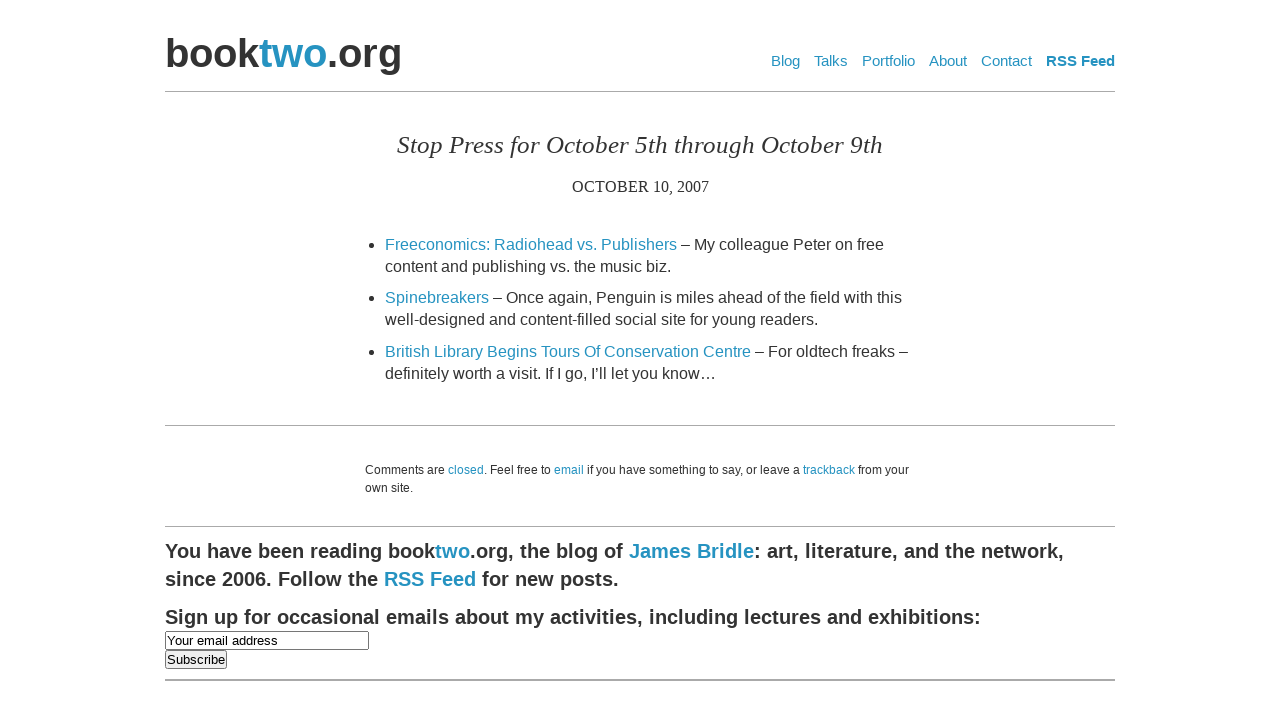

--- FILE ---
content_type: text/html; charset=UTF-8
request_url: http://booktwo.org/notebook/stop-press-for-october-5th-through-october-9th/
body_size: 6356
content:
<!DOCTYPE html PUBLIC "-//W3C//DTD XHTML 1.0 Transitional//EN" "http://www.w3.org/TR/xhtml1/DTD/xhtml1-transitional.dtd">
<html xmlns="http://www.w3.org/1999/xhtml" lang="en-US">

<head profile="http://gmpg.org/xfn/11">
	<meta http-equiv="Content-Type" content="text/html; charset=UTF-8" />
<meta name="readability-verification" content="wa8Sdkd7V3mXT5XcbKjTRCpzb2y7mKLkUcD3gvZt"/>

<title>  Stop Press for October 5th through October 9th | booktwo.org </title>


	<style type="text/css" media="screen">
		@import url( http://booktwo.org/wp-content/themes/booktwo4/style.css );
	</style>

	<link rel="pingback" href="http://booktwo.org/xmlrpc.php" />
		<link rel='archives' title='November 2025' href='http://booktwo.org/notebook/2025/11/' />
	<link rel='archives' title='November 2024' href='http://booktwo.org/notebook/2024/11/' />
	<link rel='archives' title='May 2024' href='http://booktwo.org/notebook/2024/05/' />
	<link rel='archives' title='April 2024' href='http://booktwo.org/notebook/2024/04/' />
	<link rel='archives' title='March 2024' href='http://booktwo.org/notebook/2024/03/' />
	<link rel='archives' title='October 2023' href='http://booktwo.org/notebook/2023/10/' />
	<link rel='archives' title='September 2023' href='http://booktwo.org/notebook/2023/09/' />
	<link rel='archives' title='May 2023' href='http://booktwo.org/notebook/2023/05/' />
	<link rel='archives' title='March 2023' href='http://booktwo.org/notebook/2023/03/' />
	<link rel='archives' title='February 2023' href='http://booktwo.org/notebook/2023/02/' />
	<link rel='archives' title='January 2023' href='http://booktwo.org/notebook/2023/01/' />
	<link rel='archives' title='November 2022' href='http://booktwo.org/notebook/2022/11/' />
	<link rel='archives' title='October 2022' href='http://booktwo.org/notebook/2022/10/' />
	<link rel='archives' title='July 2022' href='http://booktwo.org/notebook/2022/07/' />
	<link rel='archives' title='May 2022' href='http://booktwo.org/notebook/2022/05/' />
	<link rel='archives' title='April 2022' href='http://booktwo.org/notebook/2022/04/' />
	<link rel='archives' title='July 2021' href='http://booktwo.org/notebook/2021/07/' />
	<link rel='archives' title='May 2021' href='http://booktwo.org/notebook/2021/05/' />
	<link rel='archives' title='March 2021' href='http://booktwo.org/notebook/2021/03/' />
	<link rel='archives' title='September 2020' href='http://booktwo.org/notebook/2020/09/' />
	<link rel='archives' title='May 2019' href='http://booktwo.org/notebook/2019/05/' />
	<link rel='archives' title='April 2019' href='http://booktwo.org/notebook/2019/04/' />
	<link rel='archives' title='December 2018' href='http://booktwo.org/notebook/2018/12/' />
	<link rel='archives' title='October 2018' href='http://booktwo.org/notebook/2018/10/' />
	<link rel='archives' title='January 2018' href='http://booktwo.org/notebook/2018/01/' />
	<link rel='archives' title='October 2017' href='http://booktwo.org/notebook/2017/10/' />
	<link rel='archives' title='April 2017' href='http://booktwo.org/notebook/2017/04/' />
	<link rel='archives' title='February 2017' href='http://booktwo.org/notebook/2017/02/' />
	<link rel='archives' title='October 2016' href='http://booktwo.org/notebook/2016/10/' />
	<link rel='archives' title='September 2016' href='http://booktwo.org/notebook/2016/09/' />
	<link rel='archives' title='May 2016' href='http://booktwo.org/notebook/2016/05/' />
	<link rel='archives' title='January 2016' href='http://booktwo.org/notebook/2016/01/' />
	<link rel='archives' title='November 2015' href='http://booktwo.org/notebook/2015/11/' />
	<link rel='archives' title='October 2015' href='http://booktwo.org/notebook/2015/10/' />
	<link rel='archives' title='July 2015' href='http://booktwo.org/notebook/2015/07/' />
	<link rel='archives' title='March 2015' href='http://booktwo.org/notebook/2015/03/' />
	<link rel='archives' title='February 2015' href='http://booktwo.org/notebook/2015/02/' />
	<link rel='archives' title='November 2014' href='http://booktwo.org/notebook/2014/11/' />
	<link rel='archives' title='October 2014' href='http://booktwo.org/notebook/2014/10/' />
	<link rel='archives' title='September 2014' href='http://booktwo.org/notebook/2014/09/' />
	<link rel='archives' title='July 2014' href='http://booktwo.org/notebook/2014/07/' />
	<link rel='archives' title='June 2014' href='http://booktwo.org/notebook/2014/06/' />
	<link rel='archives' title='March 2014' href='http://booktwo.org/notebook/2014/03/' />
	<link rel='archives' title='December 2013' href='http://booktwo.org/notebook/2013/12/' />
	<link rel='archives' title='November 2013' href='http://booktwo.org/notebook/2013/11/' />
	<link rel='archives' title='October 2013' href='http://booktwo.org/notebook/2013/10/' />
	<link rel='archives' title='September 2013' href='http://booktwo.org/notebook/2013/09/' />
	<link rel='archives' title='August 2013' href='http://booktwo.org/notebook/2013/08/' />
	<link rel='archives' title='July 2013' href='http://booktwo.org/notebook/2013/07/' />
	<link rel='archives' title='June 2013' href='http://booktwo.org/notebook/2013/06/' />
	<link rel='archives' title='May 2013' href='http://booktwo.org/notebook/2013/05/' />
	<link rel='archives' title='April 2013' href='http://booktwo.org/notebook/2013/04/' />
	<link rel='archives' title='February 2013' href='http://booktwo.org/notebook/2013/02/' />
	<link rel='archives' title='January 2013' href='http://booktwo.org/notebook/2013/01/' />
	<link rel='archives' title='December 2012' href='http://booktwo.org/notebook/2012/12/' />
	<link rel='archives' title='November 2012' href='http://booktwo.org/notebook/2012/11/' />
	<link rel='archives' title='October 2012' href='http://booktwo.org/notebook/2012/10/' />
	<link rel='archives' title='September 2012' href='http://booktwo.org/notebook/2012/09/' />
	<link rel='archives' title='August 2012' href='http://booktwo.org/notebook/2012/08/' />
	<link rel='archives' title='July 2012' href='http://booktwo.org/notebook/2012/07/' />
	<link rel='archives' title='June 2012' href='http://booktwo.org/notebook/2012/06/' />
	<link rel='archives' title='May 2012' href='http://booktwo.org/notebook/2012/05/' />
	<link rel='archives' title='April 2012' href='http://booktwo.org/notebook/2012/04/' />
	<link rel='archives' title='March 2012' href='http://booktwo.org/notebook/2012/03/' />
	<link rel='archives' title='February 2012' href='http://booktwo.org/notebook/2012/02/' />
	<link rel='archives' title='January 2012' href='http://booktwo.org/notebook/2012/01/' />
	<link rel='archives' title='December 2011' href='http://booktwo.org/notebook/2011/12/' />
	<link rel='archives' title='November 2011' href='http://booktwo.org/notebook/2011/11/' />
	<link rel='archives' title='October 2011' href='http://booktwo.org/notebook/2011/10/' />
	<link rel='archives' title='September 2011' href='http://booktwo.org/notebook/2011/09/' />
	<link rel='archives' title='August 2011' href='http://booktwo.org/notebook/2011/08/' />
	<link rel='archives' title='July 2011' href='http://booktwo.org/notebook/2011/07/' />
	<link rel='archives' title='June 2011' href='http://booktwo.org/notebook/2011/06/' />
	<link rel='archives' title='May 2011' href='http://booktwo.org/notebook/2011/05/' />
	<link rel='archives' title='April 2011' href='http://booktwo.org/notebook/2011/04/' />
	<link rel='archives' title='March 2011' href='http://booktwo.org/notebook/2011/03/' />
	<link rel='archives' title='February 2011' href='http://booktwo.org/notebook/2011/02/' />
	<link rel='archives' title='January 2011' href='http://booktwo.org/notebook/2011/01/' />
	<link rel='archives' title='December 2010' href='http://booktwo.org/notebook/2010/12/' />
	<link rel='archives' title='November 2010' href='http://booktwo.org/notebook/2010/11/' />
	<link rel='archives' title='October 2010' href='http://booktwo.org/notebook/2010/10/' />
	<link rel='archives' title='September 2010' href='http://booktwo.org/notebook/2010/09/' />
	<link rel='archives' title='August 2010' href='http://booktwo.org/notebook/2010/08/' />
	<link rel='archives' title='July 2010' href='http://booktwo.org/notebook/2010/07/' />
	<link rel='archives' title='June 2010' href='http://booktwo.org/notebook/2010/06/' />
	<link rel='archives' title='May 2010' href='http://booktwo.org/notebook/2010/05/' />
	<link rel='archives' title='April 2010' href='http://booktwo.org/notebook/2010/04/' />
	<link rel='archives' title='March 2010' href='http://booktwo.org/notebook/2010/03/' />
	<link rel='archives' title='February 2010' href='http://booktwo.org/notebook/2010/02/' />
	<link rel='archives' title='January 2010' href='http://booktwo.org/notebook/2010/01/' />
	<link rel='archives' title='December 2009' href='http://booktwo.org/notebook/2009/12/' />
	<link rel='archives' title='November 2009' href='http://booktwo.org/notebook/2009/11/' />
	<link rel='archives' title='October 2009' href='http://booktwo.org/notebook/2009/10/' />
	<link rel='archives' title='September 2009' href='http://booktwo.org/notebook/2009/09/' />
	<link rel='archives' title='August 2009' href='http://booktwo.org/notebook/2009/08/' />
	<link rel='archives' title='July 2009' href='http://booktwo.org/notebook/2009/07/' />
	<link rel='archives' title='June 2009' href='http://booktwo.org/notebook/2009/06/' />
	<link rel='archives' title='May 2009' href='http://booktwo.org/notebook/2009/05/' />
	<link rel='archives' title='April 2009' href='http://booktwo.org/notebook/2009/04/' />
	<link rel='archives' title='March 2009' href='http://booktwo.org/notebook/2009/03/' />
	<link rel='archives' title='February 2009' href='http://booktwo.org/notebook/2009/02/' />
	<link rel='archives' title='January 2009' href='http://booktwo.org/notebook/2009/01/' />
	<link rel='archives' title='December 2008' href='http://booktwo.org/notebook/2008/12/' />
	<link rel='archives' title='November 2008' href='http://booktwo.org/notebook/2008/11/' />
	<link rel='archives' title='October 2008' href='http://booktwo.org/notebook/2008/10/' />
	<link rel='archives' title='September 2008' href='http://booktwo.org/notebook/2008/09/' />
	<link rel='archives' title='August 2008' href='http://booktwo.org/notebook/2008/08/' />
	<link rel='archives' title='July 2008' href='http://booktwo.org/notebook/2008/07/' />
	<link rel='archives' title='June 2008' href='http://booktwo.org/notebook/2008/06/' />
	<link rel='archives' title='May 2008' href='http://booktwo.org/notebook/2008/05/' />
	<link rel='archives' title='April 2008' href='http://booktwo.org/notebook/2008/04/' />
	<link rel='archives' title='March 2008' href='http://booktwo.org/notebook/2008/03/' />
	<link rel='archives' title='February 2008' href='http://booktwo.org/notebook/2008/02/' />
	<link rel='archives' title='January 2008' href='http://booktwo.org/notebook/2008/01/' />
	<link rel='archives' title='December 2007' href='http://booktwo.org/notebook/2007/12/' />
	<link rel='archives' title='November 2007' href='http://booktwo.org/notebook/2007/11/' />
	<link rel='archives' title='October 2007' href='http://booktwo.org/notebook/2007/10/' />
	<link rel='archives' title='September 2007' href='http://booktwo.org/notebook/2007/09/' />
	<link rel='archives' title='August 2007' href='http://booktwo.org/notebook/2007/08/' />
	<link rel='archives' title='July 2007' href='http://booktwo.org/notebook/2007/07/' />
	<link rel='archives' title='June 2007' href='http://booktwo.org/notebook/2007/06/' />
	<link rel='archives' title='May 2007' href='http://booktwo.org/notebook/2007/05/' />
	<link rel='archives' title='April 2007' href='http://booktwo.org/notebook/2007/04/' />
	<link rel='archives' title='March 2007' href='http://booktwo.org/notebook/2007/03/' />
	<link rel='archives' title='February 2007' href='http://booktwo.org/notebook/2007/02/' />
	<link rel='archives' title='January 2007' href='http://booktwo.org/notebook/2007/01/' />
	<link rel='archives' title='December 2006' href='http://booktwo.org/notebook/2006/12/' />
	<link rel='archives' title='November 2006' href='http://booktwo.org/notebook/2006/11/' />
	<link rel='archives' title='October 2006' href='http://booktwo.org/notebook/2006/10/' />
		<meta name='robots' content='max-image-preview:large' />
<script type="text/javascript">
/* <![CDATA[ */
window._wpemojiSettings = {"baseUrl":"https:\/\/s.w.org\/images\/core\/emoji\/14.0.0\/72x72\/","ext":".png","svgUrl":"https:\/\/s.w.org\/images\/core\/emoji\/14.0.0\/svg\/","svgExt":".svg","source":{"concatemoji":"http:\/\/booktwo.org\/wp-includes\/js\/wp-emoji-release.min.js?ver=6.4.7"}};
/*! This file is auto-generated */
!function(i,n){var o,s,e;function c(e){try{var t={supportTests:e,timestamp:(new Date).valueOf()};sessionStorage.setItem(o,JSON.stringify(t))}catch(e){}}function p(e,t,n){e.clearRect(0,0,e.canvas.width,e.canvas.height),e.fillText(t,0,0);var t=new Uint32Array(e.getImageData(0,0,e.canvas.width,e.canvas.height).data),r=(e.clearRect(0,0,e.canvas.width,e.canvas.height),e.fillText(n,0,0),new Uint32Array(e.getImageData(0,0,e.canvas.width,e.canvas.height).data));return t.every(function(e,t){return e===r[t]})}function u(e,t,n){switch(t){case"flag":return n(e,"\ud83c\udff3\ufe0f\u200d\u26a7\ufe0f","\ud83c\udff3\ufe0f\u200b\u26a7\ufe0f")?!1:!n(e,"\ud83c\uddfa\ud83c\uddf3","\ud83c\uddfa\u200b\ud83c\uddf3")&&!n(e,"\ud83c\udff4\udb40\udc67\udb40\udc62\udb40\udc65\udb40\udc6e\udb40\udc67\udb40\udc7f","\ud83c\udff4\u200b\udb40\udc67\u200b\udb40\udc62\u200b\udb40\udc65\u200b\udb40\udc6e\u200b\udb40\udc67\u200b\udb40\udc7f");case"emoji":return!n(e,"\ud83e\udef1\ud83c\udffb\u200d\ud83e\udef2\ud83c\udfff","\ud83e\udef1\ud83c\udffb\u200b\ud83e\udef2\ud83c\udfff")}return!1}function f(e,t,n){var r="undefined"!=typeof WorkerGlobalScope&&self instanceof WorkerGlobalScope?new OffscreenCanvas(300,150):i.createElement("canvas"),a=r.getContext("2d",{willReadFrequently:!0}),o=(a.textBaseline="top",a.font="600 32px Arial",{});return e.forEach(function(e){o[e]=t(a,e,n)}),o}function t(e){var t=i.createElement("script");t.src=e,t.defer=!0,i.head.appendChild(t)}"undefined"!=typeof Promise&&(o="wpEmojiSettingsSupports",s=["flag","emoji"],n.supports={everything:!0,everythingExceptFlag:!0},e=new Promise(function(e){i.addEventListener("DOMContentLoaded",e,{once:!0})}),new Promise(function(t){var n=function(){try{var e=JSON.parse(sessionStorage.getItem(o));if("object"==typeof e&&"number"==typeof e.timestamp&&(new Date).valueOf()<e.timestamp+604800&&"object"==typeof e.supportTests)return e.supportTests}catch(e){}return null}();if(!n){if("undefined"!=typeof Worker&&"undefined"!=typeof OffscreenCanvas&&"undefined"!=typeof URL&&URL.createObjectURL&&"undefined"!=typeof Blob)try{var e="postMessage("+f.toString()+"("+[JSON.stringify(s),u.toString(),p.toString()].join(",")+"));",r=new Blob([e],{type:"text/javascript"}),a=new Worker(URL.createObjectURL(r),{name:"wpTestEmojiSupports"});return void(a.onmessage=function(e){c(n=e.data),a.terminate(),t(n)})}catch(e){}c(n=f(s,u,p))}t(n)}).then(function(e){for(var t in e)n.supports[t]=e[t],n.supports.everything=n.supports.everything&&n.supports[t],"flag"!==t&&(n.supports.everythingExceptFlag=n.supports.everythingExceptFlag&&n.supports[t]);n.supports.everythingExceptFlag=n.supports.everythingExceptFlag&&!n.supports.flag,n.DOMReady=!1,n.readyCallback=function(){n.DOMReady=!0}}).then(function(){return e}).then(function(){var e;n.supports.everything||(n.readyCallback(),(e=n.source||{}).concatemoji?t(e.concatemoji):e.wpemoji&&e.twemoji&&(t(e.twemoji),t(e.wpemoji)))}))}((window,document),window._wpemojiSettings);
/* ]]> */
</script>
<style id='wp-emoji-styles-inline-css' type='text/css'>

	img.wp-smiley, img.emoji {
		display: inline !important;
		border: none !important;
		box-shadow: none !important;
		height: 1em !important;
		width: 1em !important;
		margin: 0 0.07em !important;
		vertical-align: -0.1em !important;
		background: none !important;
		padding: 0 !important;
	}
</style>
<link rel='stylesheet' id='wp-block-library-css' href='http://booktwo.org/wp-includes/css/dist/block-library/style.min.css?ver=6.4.7' type='text/css' media='all' />
<style id='classic-theme-styles-inline-css' type='text/css'>
/*! This file is auto-generated */
.wp-block-button__link{color:#fff;background-color:#32373c;border-radius:9999px;box-shadow:none;text-decoration:none;padding:calc(.667em + 2px) calc(1.333em + 2px);font-size:1.125em}.wp-block-file__button{background:#32373c;color:#fff;text-decoration:none}
</style>
<style id='global-styles-inline-css' type='text/css'>
body{--wp--preset--color--black: #000000;--wp--preset--color--cyan-bluish-gray: #abb8c3;--wp--preset--color--white: #ffffff;--wp--preset--color--pale-pink: #f78da7;--wp--preset--color--vivid-red: #cf2e2e;--wp--preset--color--luminous-vivid-orange: #ff6900;--wp--preset--color--luminous-vivid-amber: #fcb900;--wp--preset--color--light-green-cyan: #7bdcb5;--wp--preset--color--vivid-green-cyan: #00d084;--wp--preset--color--pale-cyan-blue: #8ed1fc;--wp--preset--color--vivid-cyan-blue: #0693e3;--wp--preset--color--vivid-purple: #9b51e0;--wp--preset--gradient--vivid-cyan-blue-to-vivid-purple: linear-gradient(135deg,rgba(6,147,227,1) 0%,rgb(155,81,224) 100%);--wp--preset--gradient--light-green-cyan-to-vivid-green-cyan: linear-gradient(135deg,rgb(122,220,180) 0%,rgb(0,208,130) 100%);--wp--preset--gradient--luminous-vivid-amber-to-luminous-vivid-orange: linear-gradient(135deg,rgba(252,185,0,1) 0%,rgba(255,105,0,1) 100%);--wp--preset--gradient--luminous-vivid-orange-to-vivid-red: linear-gradient(135deg,rgba(255,105,0,1) 0%,rgb(207,46,46) 100%);--wp--preset--gradient--very-light-gray-to-cyan-bluish-gray: linear-gradient(135deg,rgb(238,238,238) 0%,rgb(169,184,195) 100%);--wp--preset--gradient--cool-to-warm-spectrum: linear-gradient(135deg,rgb(74,234,220) 0%,rgb(151,120,209) 20%,rgb(207,42,186) 40%,rgb(238,44,130) 60%,rgb(251,105,98) 80%,rgb(254,248,76) 100%);--wp--preset--gradient--blush-light-purple: linear-gradient(135deg,rgb(255,206,236) 0%,rgb(152,150,240) 100%);--wp--preset--gradient--blush-bordeaux: linear-gradient(135deg,rgb(254,205,165) 0%,rgb(254,45,45) 50%,rgb(107,0,62) 100%);--wp--preset--gradient--luminous-dusk: linear-gradient(135deg,rgb(255,203,112) 0%,rgb(199,81,192) 50%,rgb(65,88,208) 100%);--wp--preset--gradient--pale-ocean: linear-gradient(135deg,rgb(255,245,203) 0%,rgb(182,227,212) 50%,rgb(51,167,181) 100%);--wp--preset--gradient--electric-grass: linear-gradient(135deg,rgb(202,248,128) 0%,rgb(113,206,126) 100%);--wp--preset--gradient--midnight: linear-gradient(135deg,rgb(2,3,129) 0%,rgb(40,116,252) 100%);--wp--preset--font-size--small: 13px;--wp--preset--font-size--medium: 20px;--wp--preset--font-size--large: 36px;--wp--preset--font-size--x-large: 42px;--wp--preset--spacing--20: 0.44rem;--wp--preset--spacing--30: 0.67rem;--wp--preset--spacing--40: 1rem;--wp--preset--spacing--50: 1.5rem;--wp--preset--spacing--60: 2.25rem;--wp--preset--spacing--70: 3.38rem;--wp--preset--spacing--80: 5.06rem;--wp--preset--shadow--natural: 6px 6px 9px rgba(0, 0, 0, 0.2);--wp--preset--shadow--deep: 12px 12px 50px rgba(0, 0, 0, 0.4);--wp--preset--shadow--sharp: 6px 6px 0px rgba(0, 0, 0, 0.2);--wp--preset--shadow--outlined: 6px 6px 0px -3px rgba(255, 255, 255, 1), 6px 6px rgba(0, 0, 0, 1);--wp--preset--shadow--crisp: 6px 6px 0px rgba(0, 0, 0, 1);}:where(.is-layout-flex){gap: 0.5em;}:where(.is-layout-grid){gap: 0.5em;}body .is-layout-flow > .alignleft{float: left;margin-inline-start: 0;margin-inline-end: 2em;}body .is-layout-flow > .alignright{float: right;margin-inline-start: 2em;margin-inline-end: 0;}body .is-layout-flow > .aligncenter{margin-left: auto !important;margin-right: auto !important;}body .is-layout-constrained > .alignleft{float: left;margin-inline-start: 0;margin-inline-end: 2em;}body .is-layout-constrained > .alignright{float: right;margin-inline-start: 2em;margin-inline-end: 0;}body .is-layout-constrained > .aligncenter{margin-left: auto !important;margin-right: auto !important;}body .is-layout-constrained > :where(:not(.alignleft):not(.alignright):not(.alignfull)){max-width: var(--wp--style--global--content-size);margin-left: auto !important;margin-right: auto !important;}body .is-layout-constrained > .alignwide{max-width: var(--wp--style--global--wide-size);}body .is-layout-flex{display: flex;}body .is-layout-flex{flex-wrap: wrap;align-items: center;}body .is-layout-flex > *{margin: 0;}body .is-layout-grid{display: grid;}body .is-layout-grid > *{margin: 0;}:where(.wp-block-columns.is-layout-flex){gap: 2em;}:where(.wp-block-columns.is-layout-grid){gap: 2em;}:where(.wp-block-post-template.is-layout-flex){gap: 1.25em;}:where(.wp-block-post-template.is-layout-grid){gap: 1.25em;}.has-black-color{color: var(--wp--preset--color--black) !important;}.has-cyan-bluish-gray-color{color: var(--wp--preset--color--cyan-bluish-gray) !important;}.has-white-color{color: var(--wp--preset--color--white) !important;}.has-pale-pink-color{color: var(--wp--preset--color--pale-pink) !important;}.has-vivid-red-color{color: var(--wp--preset--color--vivid-red) !important;}.has-luminous-vivid-orange-color{color: var(--wp--preset--color--luminous-vivid-orange) !important;}.has-luminous-vivid-amber-color{color: var(--wp--preset--color--luminous-vivid-amber) !important;}.has-light-green-cyan-color{color: var(--wp--preset--color--light-green-cyan) !important;}.has-vivid-green-cyan-color{color: var(--wp--preset--color--vivid-green-cyan) !important;}.has-pale-cyan-blue-color{color: var(--wp--preset--color--pale-cyan-blue) !important;}.has-vivid-cyan-blue-color{color: var(--wp--preset--color--vivid-cyan-blue) !important;}.has-vivid-purple-color{color: var(--wp--preset--color--vivid-purple) !important;}.has-black-background-color{background-color: var(--wp--preset--color--black) !important;}.has-cyan-bluish-gray-background-color{background-color: var(--wp--preset--color--cyan-bluish-gray) !important;}.has-white-background-color{background-color: var(--wp--preset--color--white) !important;}.has-pale-pink-background-color{background-color: var(--wp--preset--color--pale-pink) !important;}.has-vivid-red-background-color{background-color: var(--wp--preset--color--vivid-red) !important;}.has-luminous-vivid-orange-background-color{background-color: var(--wp--preset--color--luminous-vivid-orange) !important;}.has-luminous-vivid-amber-background-color{background-color: var(--wp--preset--color--luminous-vivid-amber) !important;}.has-light-green-cyan-background-color{background-color: var(--wp--preset--color--light-green-cyan) !important;}.has-vivid-green-cyan-background-color{background-color: var(--wp--preset--color--vivid-green-cyan) !important;}.has-pale-cyan-blue-background-color{background-color: var(--wp--preset--color--pale-cyan-blue) !important;}.has-vivid-cyan-blue-background-color{background-color: var(--wp--preset--color--vivid-cyan-blue) !important;}.has-vivid-purple-background-color{background-color: var(--wp--preset--color--vivid-purple) !important;}.has-black-border-color{border-color: var(--wp--preset--color--black) !important;}.has-cyan-bluish-gray-border-color{border-color: var(--wp--preset--color--cyan-bluish-gray) !important;}.has-white-border-color{border-color: var(--wp--preset--color--white) !important;}.has-pale-pink-border-color{border-color: var(--wp--preset--color--pale-pink) !important;}.has-vivid-red-border-color{border-color: var(--wp--preset--color--vivid-red) !important;}.has-luminous-vivid-orange-border-color{border-color: var(--wp--preset--color--luminous-vivid-orange) !important;}.has-luminous-vivid-amber-border-color{border-color: var(--wp--preset--color--luminous-vivid-amber) !important;}.has-light-green-cyan-border-color{border-color: var(--wp--preset--color--light-green-cyan) !important;}.has-vivid-green-cyan-border-color{border-color: var(--wp--preset--color--vivid-green-cyan) !important;}.has-pale-cyan-blue-border-color{border-color: var(--wp--preset--color--pale-cyan-blue) !important;}.has-vivid-cyan-blue-border-color{border-color: var(--wp--preset--color--vivid-cyan-blue) !important;}.has-vivid-purple-border-color{border-color: var(--wp--preset--color--vivid-purple) !important;}.has-vivid-cyan-blue-to-vivid-purple-gradient-background{background: var(--wp--preset--gradient--vivid-cyan-blue-to-vivid-purple) !important;}.has-light-green-cyan-to-vivid-green-cyan-gradient-background{background: var(--wp--preset--gradient--light-green-cyan-to-vivid-green-cyan) !important;}.has-luminous-vivid-amber-to-luminous-vivid-orange-gradient-background{background: var(--wp--preset--gradient--luminous-vivid-amber-to-luminous-vivid-orange) !important;}.has-luminous-vivid-orange-to-vivid-red-gradient-background{background: var(--wp--preset--gradient--luminous-vivid-orange-to-vivid-red) !important;}.has-very-light-gray-to-cyan-bluish-gray-gradient-background{background: var(--wp--preset--gradient--very-light-gray-to-cyan-bluish-gray) !important;}.has-cool-to-warm-spectrum-gradient-background{background: var(--wp--preset--gradient--cool-to-warm-spectrum) !important;}.has-blush-light-purple-gradient-background{background: var(--wp--preset--gradient--blush-light-purple) !important;}.has-blush-bordeaux-gradient-background{background: var(--wp--preset--gradient--blush-bordeaux) !important;}.has-luminous-dusk-gradient-background{background: var(--wp--preset--gradient--luminous-dusk) !important;}.has-pale-ocean-gradient-background{background: var(--wp--preset--gradient--pale-ocean) !important;}.has-electric-grass-gradient-background{background: var(--wp--preset--gradient--electric-grass) !important;}.has-midnight-gradient-background{background: var(--wp--preset--gradient--midnight) !important;}.has-small-font-size{font-size: var(--wp--preset--font-size--small) !important;}.has-medium-font-size{font-size: var(--wp--preset--font-size--medium) !important;}.has-large-font-size{font-size: var(--wp--preset--font-size--large) !important;}.has-x-large-font-size{font-size: var(--wp--preset--font-size--x-large) !important;}
.wp-block-navigation a:where(:not(.wp-element-button)){color: inherit;}
:where(.wp-block-post-template.is-layout-flex){gap: 1.25em;}:where(.wp-block-post-template.is-layout-grid){gap: 1.25em;}
:where(.wp-block-columns.is-layout-flex){gap: 2em;}:where(.wp-block-columns.is-layout-grid){gap: 2em;}
.wp-block-pullquote{font-size: 1.5em;line-height: 1.6;}
</style>
<link rel="https://api.w.org/" href="http://booktwo.org/wp-json/" /><link rel="alternate" type="application/json" href="http://booktwo.org/wp-json/wp/v2/posts/277" /><link rel="EditURI" type="application/rsd+xml" title="RSD" href="http://booktwo.org/xmlrpc.php?rsd" />
<meta name="generator" content="WordPress 6.4.7" />
<link rel="canonical" href="http://booktwo.org/notebook/stop-press-for-october-5th-through-october-9th/" />
<link rel='shortlink' href='http://booktwo.org/?p=277' />
<link rel="alternate" type="application/json+oembed" href="http://booktwo.org/wp-json/oembed/1.0/embed?url=http%3A%2F%2Fbooktwo.org%2Fnotebook%2Fstop-press-for-october-5th-through-october-9th%2F" />
<link rel="alternate" type="text/xml+oembed" href="http://booktwo.org/wp-json/oembed/1.0/embed?url=http%3A%2F%2Fbooktwo.org%2Fnotebook%2Fstop-press-for-october-5th-through-october-9th%2F&#038;format=xml" />
</head>

<body class="post-template-default single single-post postid-277 single-format-standard">

<div class="container_o">
<div class="container_i">

<div class="header_o">
<div class="header_i">

<h1>book<a href="http://www.booktwo.org" title="Home">two</a>.org</h1>

<ul>
<li><a href="http://booktwo.org/">Blog</a></li>
<li><a href="http://jamesbridle.com/speaking">Talks</a></li>
<li><a href="http://jamesbridle.com/works">Portfolio</a></li>
<li><a href="http://jamesbridle.com/about/">About</a></li>
<li><a href="http://jamesbridle.com/contact/">Contact</a></li>
<li><strong><a href="http://booktwo.org/feed/">RSS Feed</a></strong></li>
</ul>

</div>
</div>


<div class="main_o">
<div class="main_i">

	
		
<div class="single_post" id="post-277">
		


	 <h2 class="storytitle">Stop Press for October 5th through October 9th</h2>
	 
	 <p class="single_date">October 10, 2007</p>

	<div class="storycontent">
		<ul>
<li><a href="http://aptstudio.com/timesemit/2007/10/09/freeconomics-radiohead-vs-publishers/">Freeconomics: Radiohead vs. Publishers</a> &#8211; My colleague Peter on free content and publishing vs. the music biz.</li>
<li><a href="http://www.spinebreakers.co.uk/">Spinebreakers</a> &#8211; Once again, Penguin is miles ahead of the field with this well-designed and content-filled social site for young readers.</li>
<li><a href="http://feeds.feedburner.com/~r/Londonist/~3/165191743/the_b.php">British Library Begins Tours Of Conservation Centre</a> &#8211; For oldtech freaks &#8211; definitely worth a visit. If I go, I&#8217;ll let you know&#8230;</li>
</ul>
	</div>	

	
</div>

<div class="single_comments_o">
<div class="single_comments_i">


<h2 id="comments"></h2>



<p style="font-size: 1.2em;">Comments are <a href="http://booktwo.org/on-comments/">closed</a>. Feel free to <a href="http://booktwo.org/contact/">email</a> if you have something to say, or leave a <a href="http://booktwo.org/notebook/stop-press-for-october-5th-through-october-9th/trackback/" rel="trackback">trackback</a> from your own site.</p>

</div>
</div>


</div>
</div><!-- main -->


<div class="splash_o" id="footer_splash">
<div class="splash_i">

<p style="margin-bottom: 10px">You have been reading book<a href="http://booktwo.org">two</a>.org, the blog of <a href="http://jamesbridle.com">James Bridle</a>: art, literature, and the network, since 2006. Follow the <a href="http://feeds.feedburner.com/booktwo">RSS Feed</a> for new posts.</p>

 <form style="border-bottom: 1px solid #aaa; padding: 0 0 10px 0;" action="https://buttondown.email/api/emails/embed-subscribe/jamesbridle" method="post" target="popupwindow" onsubmit="window.open('https://buttondown.email/jamesbridle'', 'popupwindow')"><p><label for="tlemail"><strong>Sign up for occasional emails</strong> about my activities, including lectures and exhibitions:</label></p><p><input value="Your email address" type="email" style="width:200px" name="email" id="tlemail" /></p><input type="hidden" value="1" name="embed"/><input type="submit" value="Subscribe" /><p></form>

</div>



<div class="footer_o">

</div><!-- footer -->

</div>
</div><!-- container -->



<!-- Piwik -->
<script type="text/javascript">
  var _paq = _paq || [];
  _paq.push(['trackPageView']);
  _paq.push(['enableLinkTracking']);
  (function() {
    var u="//quietube.com/analytics/";
    _paq.push(['setTrackerUrl', u+'piwik.php']);
    _paq.push(['setSiteId', 4]);
    var d=document, g=d.createElement('script'), s=d.getElementsByTagName('script')[0];
    g.type='text/javascript'; g.async=true; g.defer=true; g.src=u+'piwik.js'; s.parentNode.insertBefore(g,s);
  })();
</script>
<noscript><p><img src="//quietube.com/analytics/piwik.php?idsite=4" style="border:0;" alt="" /></p></noscript>
<!-- End Piwik Code -->

</body>
</html>
